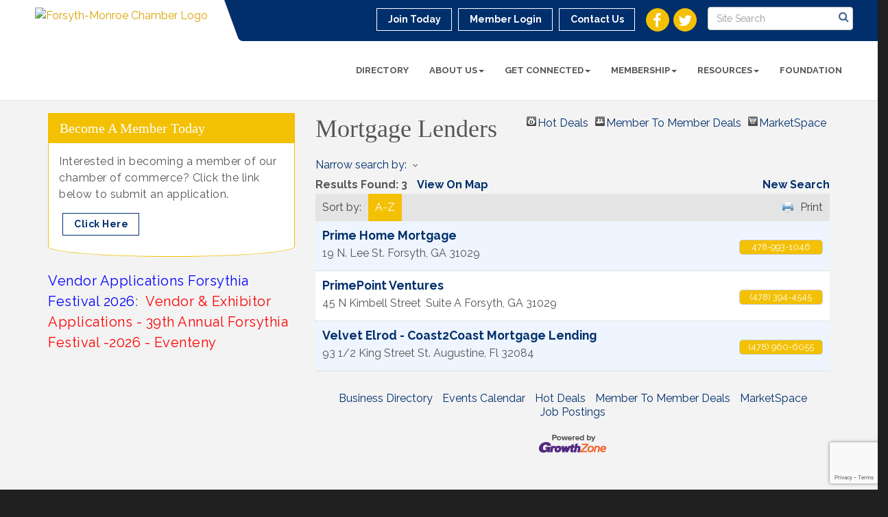

--- FILE ---
content_type: text/html; charset=utf-8
request_url: https://www.google.com/recaptcha/enterprise/anchor?ar=1&k=6LfI_T8rAAAAAMkWHrLP_GfSf3tLy9tKa839wcWa&co=aHR0cHM6Ly93d3cuZm9yc3l0aC1tb25yb2VjaGFtYmVyLmNvbTo0NDM.&hl=en&v=naPR4A6FAh-yZLuCX253WaZq&size=invisible&anchor-ms=20000&execute-ms=15000&cb=zdb56zibou9d
body_size: 45045
content:
<!DOCTYPE HTML><html dir="ltr" lang="en"><head><meta http-equiv="Content-Type" content="text/html; charset=UTF-8">
<meta http-equiv="X-UA-Compatible" content="IE=edge">
<title>reCAPTCHA</title>
<style type="text/css">
/* cyrillic-ext */
@font-face {
  font-family: 'Roboto';
  font-style: normal;
  font-weight: 400;
  src: url(//fonts.gstatic.com/s/roboto/v18/KFOmCnqEu92Fr1Mu72xKKTU1Kvnz.woff2) format('woff2');
  unicode-range: U+0460-052F, U+1C80-1C8A, U+20B4, U+2DE0-2DFF, U+A640-A69F, U+FE2E-FE2F;
}
/* cyrillic */
@font-face {
  font-family: 'Roboto';
  font-style: normal;
  font-weight: 400;
  src: url(//fonts.gstatic.com/s/roboto/v18/KFOmCnqEu92Fr1Mu5mxKKTU1Kvnz.woff2) format('woff2');
  unicode-range: U+0301, U+0400-045F, U+0490-0491, U+04B0-04B1, U+2116;
}
/* greek-ext */
@font-face {
  font-family: 'Roboto';
  font-style: normal;
  font-weight: 400;
  src: url(//fonts.gstatic.com/s/roboto/v18/KFOmCnqEu92Fr1Mu7mxKKTU1Kvnz.woff2) format('woff2');
  unicode-range: U+1F00-1FFF;
}
/* greek */
@font-face {
  font-family: 'Roboto';
  font-style: normal;
  font-weight: 400;
  src: url(//fonts.gstatic.com/s/roboto/v18/KFOmCnqEu92Fr1Mu4WxKKTU1Kvnz.woff2) format('woff2');
  unicode-range: U+0370-0377, U+037A-037F, U+0384-038A, U+038C, U+038E-03A1, U+03A3-03FF;
}
/* vietnamese */
@font-face {
  font-family: 'Roboto';
  font-style: normal;
  font-weight: 400;
  src: url(//fonts.gstatic.com/s/roboto/v18/KFOmCnqEu92Fr1Mu7WxKKTU1Kvnz.woff2) format('woff2');
  unicode-range: U+0102-0103, U+0110-0111, U+0128-0129, U+0168-0169, U+01A0-01A1, U+01AF-01B0, U+0300-0301, U+0303-0304, U+0308-0309, U+0323, U+0329, U+1EA0-1EF9, U+20AB;
}
/* latin-ext */
@font-face {
  font-family: 'Roboto';
  font-style: normal;
  font-weight: 400;
  src: url(//fonts.gstatic.com/s/roboto/v18/KFOmCnqEu92Fr1Mu7GxKKTU1Kvnz.woff2) format('woff2');
  unicode-range: U+0100-02BA, U+02BD-02C5, U+02C7-02CC, U+02CE-02D7, U+02DD-02FF, U+0304, U+0308, U+0329, U+1D00-1DBF, U+1E00-1E9F, U+1EF2-1EFF, U+2020, U+20A0-20AB, U+20AD-20C0, U+2113, U+2C60-2C7F, U+A720-A7FF;
}
/* latin */
@font-face {
  font-family: 'Roboto';
  font-style: normal;
  font-weight: 400;
  src: url(//fonts.gstatic.com/s/roboto/v18/KFOmCnqEu92Fr1Mu4mxKKTU1Kg.woff2) format('woff2');
  unicode-range: U+0000-00FF, U+0131, U+0152-0153, U+02BB-02BC, U+02C6, U+02DA, U+02DC, U+0304, U+0308, U+0329, U+2000-206F, U+20AC, U+2122, U+2191, U+2193, U+2212, U+2215, U+FEFF, U+FFFD;
}
/* cyrillic-ext */
@font-face {
  font-family: 'Roboto';
  font-style: normal;
  font-weight: 500;
  src: url(//fonts.gstatic.com/s/roboto/v18/KFOlCnqEu92Fr1MmEU9fCRc4AMP6lbBP.woff2) format('woff2');
  unicode-range: U+0460-052F, U+1C80-1C8A, U+20B4, U+2DE0-2DFF, U+A640-A69F, U+FE2E-FE2F;
}
/* cyrillic */
@font-face {
  font-family: 'Roboto';
  font-style: normal;
  font-weight: 500;
  src: url(//fonts.gstatic.com/s/roboto/v18/KFOlCnqEu92Fr1MmEU9fABc4AMP6lbBP.woff2) format('woff2');
  unicode-range: U+0301, U+0400-045F, U+0490-0491, U+04B0-04B1, U+2116;
}
/* greek-ext */
@font-face {
  font-family: 'Roboto';
  font-style: normal;
  font-weight: 500;
  src: url(//fonts.gstatic.com/s/roboto/v18/KFOlCnqEu92Fr1MmEU9fCBc4AMP6lbBP.woff2) format('woff2');
  unicode-range: U+1F00-1FFF;
}
/* greek */
@font-face {
  font-family: 'Roboto';
  font-style: normal;
  font-weight: 500;
  src: url(//fonts.gstatic.com/s/roboto/v18/KFOlCnqEu92Fr1MmEU9fBxc4AMP6lbBP.woff2) format('woff2');
  unicode-range: U+0370-0377, U+037A-037F, U+0384-038A, U+038C, U+038E-03A1, U+03A3-03FF;
}
/* vietnamese */
@font-face {
  font-family: 'Roboto';
  font-style: normal;
  font-weight: 500;
  src: url(//fonts.gstatic.com/s/roboto/v18/KFOlCnqEu92Fr1MmEU9fCxc4AMP6lbBP.woff2) format('woff2');
  unicode-range: U+0102-0103, U+0110-0111, U+0128-0129, U+0168-0169, U+01A0-01A1, U+01AF-01B0, U+0300-0301, U+0303-0304, U+0308-0309, U+0323, U+0329, U+1EA0-1EF9, U+20AB;
}
/* latin-ext */
@font-face {
  font-family: 'Roboto';
  font-style: normal;
  font-weight: 500;
  src: url(//fonts.gstatic.com/s/roboto/v18/KFOlCnqEu92Fr1MmEU9fChc4AMP6lbBP.woff2) format('woff2');
  unicode-range: U+0100-02BA, U+02BD-02C5, U+02C7-02CC, U+02CE-02D7, U+02DD-02FF, U+0304, U+0308, U+0329, U+1D00-1DBF, U+1E00-1E9F, U+1EF2-1EFF, U+2020, U+20A0-20AB, U+20AD-20C0, U+2113, U+2C60-2C7F, U+A720-A7FF;
}
/* latin */
@font-face {
  font-family: 'Roboto';
  font-style: normal;
  font-weight: 500;
  src: url(//fonts.gstatic.com/s/roboto/v18/KFOlCnqEu92Fr1MmEU9fBBc4AMP6lQ.woff2) format('woff2');
  unicode-range: U+0000-00FF, U+0131, U+0152-0153, U+02BB-02BC, U+02C6, U+02DA, U+02DC, U+0304, U+0308, U+0329, U+2000-206F, U+20AC, U+2122, U+2191, U+2193, U+2212, U+2215, U+FEFF, U+FFFD;
}
/* cyrillic-ext */
@font-face {
  font-family: 'Roboto';
  font-style: normal;
  font-weight: 900;
  src: url(//fonts.gstatic.com/s/roboto/v18/KFOlCnqEu92Fr1MmYUtfCRc4AMP6lbBP.woff2) format('woff2');
  unicode-range: U+0460-052F, U+1C80-1C8A, U+20B4, U+2DE0-2DFF, U+A640-A69F, U+FE2E-FE2F;
}
/* cyrillic */
@font-face {
  font-family: 'Roboto';
  font-style: normal;
  font-weight: 900;
  src: url(//fonts.gstatic.com/s/roboto/v18/KFOlCnqEu92Fr1MmYUtfABc4AMP6lbBP.woff2) format('woff2');
  unicode-range: U+0301, U+0400-045F, U+0490-0491, U+04B0-04B1, U+2116;
}
/* greek-ext */
@font-face {
  font-family: 'Roboto';
  font-style: normal;
  font-weight: 900;
  src: url(//fonts.gstatic.com/s/roboto/v18/KFOlCnqEu92Fr1MmYUtfCBc4AMP6lbBP.woff2) format('woff2');
  unicode-range: U+1F00-1FFF;
}
/* greek */
@font-face {
  font-family: 'Roboto';
  font-style: normal;
  font-weight: 900;
  src: url(//fonts.gstatic.com/s/roboto/v18/KFOlCnqEu92Fr1MmYUtfBxc4AMP6lbBP.woff2) format('woff2');
  unicode-range: U+0370-0377, U+037A-037F, U+0384-038A, U+038C, U+038E-03A1, U+03A3-03FF;
}
/* vietnamese */
@font-face {
  font-family: 'Roboto';
  font-style: normal;
  font-weight: 900;
  src: url(//fonts.gstatic.com/s/roboto/v18/KFOlCnqEu92Fr1MmYUtfCxc4AMP6lbBP.woff2) format('woff2');
  unicode-range: U+0102-0103, U+0110-0111, U+0128-0129, U+0168-0169, U+01A0-01A1, U+01AF-01B0, U+0300-0301, U+0303-0304, U+0308-0309, U+0323, U+0329, U+1EA0-1EF9, U+20AB;
}
/* latin-ext */
@font-face {
  font-family: 'Roboto';
  font-style: normal;
  font-weight: 900;
  src: url(//fonts.gstatic.com/s/roboto/v18/KFOlCnqEu92Fr1MmYUtfChc4AMP6lbBP.woff2) format('woff2');
  unicode-range: U+0100-02BA, U+02BD-02C5, U+02C7-02CC, U+02CE-02D7, U+02DD-02FF, U+0304, U+0308, U+0329, U+1D00-1DBF, U+1E00-1E9F, U+1EF2-1EFF, U+2020, U+20A0-20AB, U+20AD-20C0, U+2113, U+2C60-2C7F, U+A720-A7FF;
}
/* latin */
@font-face {
  font-family: 'Roboto';
  font-style: normal;
  font-weight: 900;
  src: url(//fonts.gstatic.com/s/roboto/v18/KFOlCnqEu92Fr1MmYUtfBBc4AMP6lQ.woff2) format('woff2');
  unicode-range: U+0000-00FF, U+0131, U+0152-0153, U+02BB-02BC, U+02C6, U+02DA, U+02DC, U+0304, U+0308, U+0329, U+2000-206F, U+20AC, U+2122, U+2191, U+2193, U+2212, U+2215, U+FEFF, U+FFFD;
}

</style>
<link rel="stylesheet" type="text/css" href="https://www.gstatic.com/recaptcha/releases/naPR4A6FAh-yZLuCX253WaZq/styles__ltr.css">
<script nonce="PQiXona6biNQyYr1ZQkS-A" type="text/javascript">window['__recaptcha_api'] = 'https://www.google.com/recaptcha/enterprise/';</script>
<script type="text/javascript" src="https://www.gstatic.com/recaptcha/releases/naPR4A6FAh-yZLuCX253WaZq/recaptcha__en.js" nonce="PQiXona6biNQyYr1ZQkS-A">
      
    </script></head>
<body><div id="rc-anchor-alert" class="rc-anchor-alert"></div>
<input type="hidden" id="recaptcha-token" value="[base64]">
<script type="text/javascript" nonce="PQiXona6biNQyYr1ZQkS-A">
      recaptcha.anchor.Main.init("[\x22ainput\x22,[\x22bgdata\x22,\x22\x22,\[base64]/[base64]/[base64]/[base64]/[base64]/MjU1Onk/NToyKSlyZXR1cm4gZmFsc2U7cmV0dXJuIEMuWj0oUyhDLChDLk9ZPWIsaz1oKHk/[base64]/[base64]/[base64]/[base64]/[base64]/bmV3IERbUV0oZlswXSk6Yz09Mj9uZXcgRFtRXShmWzBdLGZbMV0pOmM9PTM/bmV3IERbUV0oZlswXSxmWzFdLGZbMl0pOmM9PTQ/[base64]/[base64]/[base64]\x22,\[base64]\x22,\x22wqlMwr1mwoFkw4R5IMK3JRvCtMO6w7zCucKvSHhHwoF5WDtrw4vDvnPCuGgrTsOlGkPDqlXDp8KKwp7DlRgTw4DCksKJw68kacKvwr/[base64]/ClSA8NiRtRsKQwplSThQEwphVTcKVw7HCsMO/MxXDncOnWMKKU8K4CVUgwoHCqcKuek7CocKTInHCpsKib8KZwrA8aADCvsK5wobDn8OkRsK/w60Yw453MQkON1Fxw7jCq8OEeUJNJMOOw47ClsOkwop7wonDgV5zMcKMw7Z/ISvCmMKtw7XDpl/DpgnDp8K8w6dfZh1pw4UQw63DjcK2w6RbwozDgRw7wozCjsOfDkd5wrBTw7cNw5gSwr8hDsOvw41qY1QnFXLCsVYUOVk4wp7Cv1FmBnHDqwjDq8KcAsO2QXbClXp/[base64]/Ci8KhPcKnIhvDhncYADDDncO7TGtgbMKJInPDo8KWAMKTdS/[base64]/[base64]/DpcOJb07DoSnDscOsUx92w5PCr196w605YMKAHMOWQT4jwolofcKbLXBDwpp0wqvDjcKHMcOKWC/CniTCmWHDnTLDucOuw6PDocOzwp9JMcOiDStwTVcsMj7Cj3LCliPCjAnDo0gyNsKOAMKzwoHCrSbDjm/DosKMQjvDpsKSDsKaw4nDocKTBMORJcKew7UtIWsGw6HDr1PDqcKWw7/ClxbCll3DrhxCw4nCiMKlwrghTMK4w5/CrRnDr8O/Cy3DqcO/wrQ4aiIDC8KrOUJnw61jVMOKwrjCisKmA8Kuw7rDqsKzwpXCshx0wrprw4cSw4jCo8OMQV7CrG7Ck8KfTwU+wq9Fwqt6HcKQVQMIwp3DoMOdw54VIgEVdcKcc8KWUMK/SBEZw5tEw5t3Z8KySsK3PsOgZMOUw5Nqw6rCmsKLw4vCnV4GEMO6w7A3w53CocKTwqphwoprM1FNE8Oqw6sTwqxYcCbCr03DscO1bRfDvcOLwrDClh/DhyxfUzcaIW/[base64]/[base64]/w5AowoXCv1PCigXDv8K7MA7ChSTChMOFLlTDncObw7bCpGZlIMOuZzbDiMKMX8Oue8K2w7QcwrRYwpzCu8KDwqnCosKSw5gCwpfCmMO2wqjDil/[base64]/wrLDiz/DiQPDnjTCjsOowqkIGyPDh1XDncK6O8Obw5wyw7Ifw4rCusOjwqZPWCfCqz1ZVgEcwpXDvcKXB8OTwpjChxZIw68rHCHCksOWDsO+F8KGfcKWwrvCsnFRwqDCjMOwwrZrwqrCjF/DpcKycMKlw615wpnCvRLCt3xSSR7ClMKxw7JuChzCozrDlcO6JmXDs3kdNwvCrTjDg8OowoFlYDRbUcKtw4nCpF9lwo/CisOaw5Ilw6ZKw7kLwrcnAsKGwrfCj8Oow60pMVRUTsK0VETClMKeJsKtw6Asw6QSw75MZQwnwpbCksOEw6fDp3Udw5knwrx6w7omwqLCvFvCqhTDmMKgdyHCjcOlVXXDt8KIMnjDqcOTMlp1fEFJwrfDozEDwoQ/w69Zw5Yaw5xrbCjDlV0nCMOPw4nCn8OKfMKVbRTCuHE8w70swrrCqcOvcW9cw5HDjMKcEmvDucKrw6rCtirDpcOVwoAsEcKJwpZ0ZXzCqcOKwpHDiGLCnTzDo8OWGE3CjcOFVSnDicKVw7ARwp/CqwBewrXCl1/DuTLDm8Ogw4HDimIpwr/DpcKFwonDvVPCvMOvw43DscOPUcKwIBczMMKfQW55HEcsw6Ikw6rDjjHCpWXDsMOtHSTDnTTCn8OUA8KkwpzCp8Kpw54Cw7LDrXPCq2FtcWcRwqLDpx7DjMOQw4jCsMKGVMO/[base64]/[base64]/[base64]/wr7DjcKcw4sfwpTCt0xEFMO9WWshwrdBAsKmRi3CscKYQjbCpn8jw5M5TcKFHcK3wphyTcOdWyrDqAl1woYVw654ciIRWsKDNsK2wq9jQsKieMOjWHsqwpfDkx/DhcKSwpFADD8PdzMWw67DiMKrw6jClMOyXGHDnG9JXcKxw5MRUsOsw4PCiEYmw5nCnsKsHn1GwoUbCMOwCsKAw4VkCkDCqmhoZsKpMSjCu8O0WMK1QEPCgivDt8O0WQYHw7l9wpbChS/CnQ3CjjDDhMOGwr7CssK2EsO2w59kKcOfw6Ibw65oZ8KrPy/CjkQPwofDpMKEw4vDrDjCoXjDlD97HMOQd8K6MQXDpcOTw69Iwr8udxTDjSbCvcKNw6vCnsKUw6LDisKlwpzCuU7DsToACynCkxB0w5XDpsO9EiMWMBYxw6bCm8Odw5EZX8OweMOrDHo/wozDh8OOworCv8KQXhDCrMOxw4BTw5vCngIWJ8KKw79UKzLDn8OEFcO3E33CpV9aUl9ROsOrc8KZw78fUMOQw4rCrDBDwpvChcOxwqbCgcKzwp3CqMKjVMK1Z8Oqw55sV8KBw5VyPsKhw5zCmsO6PsOcwq0yfsKswrN7wrLCssKiM8O1B1/[base64]/[base64]/DuhUBw5UGwqjDmcOQKyVod8KUG3jDhGLCiVp9KS9EwpZlwqvDmR3DqnTCigc3wqXDq3vDhSgdwowbwqPDiSLDgsK1wrMxMHBGKcKEw5/[base64]/CmsOywrLDhsKowqHCo2teYkICbCB1MsOpw6kdbFPDk8KDKcKnPB/CpxbDojLClcOcwq3CrxfDr8OEwrbCkMOwTcORJcOXa0nCrThna8KOw47DjsK1wqLDhsKYwqJ0wqN3woHDpsK/W8KMwoLCnUrClMKFdVDCjMKhwqBAPiLCmcO5H8OTBsOEw43Cg8KDPTfCpXPDpcKZw5MUw4lLw51/I3Z6czFKwrbCqkXDuhtsYjRuw7I+XysiHcK+FHxSw40xHyMKwooZbMK5XsKqcDXDpErDuMKiwrrDv2jCr8ONAkkbM3fDjMKhw6zDl8O7H8OrMMKPw57DskPCucKBKBbDu8KHAcOqw7nDvsKIbCrCogfDhUnDp8OaTMOUa8OwesOsw40NNsO0wofCocOxWiXCsH89wo/CvHk8wqh8w47DssKHw4krN8OjwpzDmknDuzrDm8KVJ3R9d8Krw5vDjsKCMUVVw4nCh8KtwqA7KcO6w5XCoFBCw4jChAFrwpfCiix8wpZ/[base64]/UcKdw7/CqQJOwqrCt8OOw5LDkMKUw7vCnncRMMOSDFx9w5vCjMKZwovCsMOAwr7DlsKhwqMBw7waVcKsw7LCjjcrfi8Ww6VnLMKrw5rCv8OYw4R5w6XDrMOsWcONwojCjcO6YlDDv8KtwrwSw54ww4hwXitNw7R2Fyx1A8KBeFvDlnYZWEYzw57DpcOrU8O5B8Olw4UGwpV/w4bDqMOnwqrCq8OVdBbDnHLCrjAXQU/CoMOJwqtkahFZwo7CtGMBw7TClMKnIsKFwoo3wqErwrd+woYKwqjCh1bDoXbDgxvCuVjCgBV5YsOuLcKQSGnDhQ/DthwCD8Kaw7bCnMKNw5o7Z8O+CcOtw6bCscKSAg/DtsKDwpgFwp1Yw7LCmcOHTGTCgcKHI8OWw4TDh8KVwrRXw6E0D3vCg8KRRVPDmzLDsEZodR1BIMOFwq/DrhZrJVXDocKFFMOUOMOJRxMYcG9vIAzCsmrDrcOww7DCs8Kfw7FDw5/DgQrCuAHCpRTCqsONw5zCsMKmwr41w4kdJTVKfV9Qwp7DqX3DpQrCowHCocOJHgR/[base64]/wqbCh8KcNcKlw77ClQQow4kaDMKgw6cNZl43wrHDosODHsKew5IgGX/CgcO4ScOow57CpsO6w51HJMOxwqPCsMKOfcKYdiLDoMKow7bCiT/DkEnCj8Kgwq3DpMO0WcOGwpvChMOSc0vCuWfDsRjDnMO6wp1GwpjDkC9+w5lRwrJiT8KCwo/Cmh7DucKTDsK7NCBeI8KRBxLCuMOlOwBDB8K3FcK/w4FmwpDCghR/BcOgwqk6NQrDn8KvwqTDoMKmw6dlw4jCkx89HsOvwo5mbQzCqcKPBMKEw6DDq8OnfcKUd8KFwpJidUANwpTDlCwAacOJwoTCsDERecKxwq1Iwq8BAgEhwrBrGQQUwrs3w5w4SARywpHDo8O0wronwqdVMwTDpMO9BzPDgcKvDsKCwp/DkhwSRsK+woFqwq03w7JFwr8ECk/DvxDDqcKeIcOMw4Y1K8KIwqrCk8OGw64Gwq4TVhMUwoHDncKhLRV4ZDLCr8Odw71lw6o1XHofw7rCv8OgwonCgAbDpMK0wpoTfcKDX3B/cBMlw6rCtWvDncONB8OIwrYVw44iw7JFWF/Cu0dzEmtQZF7CkivDpMOwwq8rwpvCkMOjQMKTw78pw57DiELDjDrDj2xcYGh6J8OIK0pWwqvCt3RGCcOQw7B8Sh3CrUlMw4Yxw4toKC/CtwI2w4DDpsKpwoF7P8Kxw48WWDnDliZzJ1B6wo7Ds8KhRl8Jw5bDvMK+wpjDuMKlC8KXwrjDhsOow7MgwrHCocO6wpoEwoDCk8Kyw6bChSQawrLDtjvCmcKFbV/[base64]/CmhkPw5TDoivDkcOwRD4Lw69/w7wywoUNH8Kuwp1zPcKrwrXCpsKNWcK/VQwGw7XDkMKxOgU2IHLCv8K5w7zCnSLDhz7CvMKabzLDscOlw47ChDQdT8OkwqYJZ1M9I8OVwqHDiE/[base64]/XMK1esKPwqfCl2rCmhJww7fDiijDu8KRw7c7XcOEw4tfwpQGwrHDtMK4w4zDjMKYHMOSMhcsGsKBPmIoZsK6w6XDlzPClcKLwobCkcOAKCHCiApnQsOwbCXCv8ONY8OTfmbCqcObfsOZG8Oawq7Dox4hwoY0woDDt8O7wpF9QynDncOtw6sRGwtGw7xqD8OOAQrDscO/Q1J4w6bCjVMIMsO1e2vDsMOzw4XCiF3CkXnCr8Oxw5DCrUgvbcKLBiTCtkjDhcKnw5Fnw6rDhMKDwqxSTEfDgyhHw7oBDsONR3RwccKDwqRNZsOMwoHDssOSE1HCuMOlw6/[base64]/Co8KOwrpgwofDr8Kjw7DDhcO8Ey4wwo1owqIiFRROw4xHOcOfHsOtwoZwwr0Vwq/CrMKgwqU6JsK+wrHCtcKzEXnDtsO3ZC5Sw7hnGlvCq8OcIMOTwonDl8KPw4rDqR4ow6nCoMKzwqBIw63CmxzDmMOAw4vCu8KMwrIxJDvCmExjd8OsfMKBbsKCEsOfbMOQw7JvIAvDlMKsU8Kcdh1vAcK7w70bw6/[base64]/[base64]/[base64]/DvcOVwrPCtiPDnMKhaXMSwoN7wp/CumzDkMOzw4TCvMKTwovDuMKdwp1HR8KzCFNPwpk3UFsrw7plwqnCosO5w6x3OcK5ccOdMcOGEknCqGjDkQcow4fCt8OxPho/Q3zDhCYnA0LCnsKZHkjDsTjDuEvCk1w4w61oWgrCk8ONZ8KNw4/Ct8Klw5PCim0hIMO3f2LDqcKdw53CuRfCqDjDksOyScOPb8K5w5pEw7zChg9QRW1hw4M4wpoxeTRlX14kw5Qyw6tBw7DDhFYSJlHCh8Kow5VKw5Uew4DCpsKxwqDDjMKkSsOQfgp6w6ZGwqoww6Iow4YEwoTDlCPCvE7DisOTw6tiBlJVwo/Dr8KTf8ONYHkAwpESZT0XasOre0QVXcOHfcOqw6jDk8OUfnLCt8KNeyF6DHZow7rCrTbDr2bCvgEtOcOzQBPDgx1hS8KBS8ORIcOxwrzDkcKFAjMJw6TDkMOUw44/dTlocXDCowdhw4bCosKPA33Ck30bFw7DsFXDgcKbJx1iNwnDoGNww6wowq3CqMO6wr/[base64]/CmMO/w4MVNh8CwqsEW8KzTMKswqxXw6YBYcOGVsKawrBwwr3DvEnCqcKGwqoWS8K9w55SfUnCiXdAJMOdW8OBFsOydMKdUDLDiAjDk2zDiFvDsBLCj8Orw6pjwqRSwqzCpcKEwrrCjDVkwpcYHsKbwpLCisKWwonCmQlhZsKcXsKzw6AyOA7DgMOfwqogFcKcD8OENU3DqcO/w6xmJVMbHCrDnQ7DtsKaOxzDoX0ow43Ci2TDrBHDksKXLXHDoUbCi8O9VEc2w7onwps/[base64]/DiMO4A8OLw7RNw7XDhxzDiCHDmXjCj15EdcONSwfDjBthw5LDo3Eywqs9w4IwNVzChMO3AsKbasKlS8ObQMOVaMKMdDQPA8KqUcKzfx5KwqvCtxXCiCrDmz/CphfDvXBbw70mFsODUlknwpjDpzRbMF3DqHcDwrXDmEnDgcKow67CiW0hw6vCmSI7wo3DuMOuwqjCrMKGE2/DmsKCLiVVwrkKw7J0wqzDoGrCig3Dv35EacKtw7kNU8Kxw7UMeVrCm8OUNh0lIcKKwozCuRjDr3NML31/wpfCk8OOZcKYw5tywqZwwqMvw5dIccKkw6DDlcO2ciDDsMO6woDClMO7NFrCscKLwqrCm07Dk0fDpMO9SRI+RsKTw7hdw5XDs1XDlMOADsOwdBDDpWjDj8KoIMOae2Inw503UMOjwpEHBsObByMhwoTCmMOuwrtcw7ULZX/Cv0wswrzDsMKcwqDDoMKawpJeHWPChcKDLHZRwpPDisOECDEKDMOYwrrCqC/Dp8OmcmsAwoTCnMKmNMOMS2jCoMOuw7rCmsKdw4fDvmxXw794eDZiw5gPfGIuWV/Dl8O3YUHCvk/[base64]/PkHCuMKNwrbCq8OqNcOBwrs/XcOfwoPCvcK8w7NgEsKvcsKXSkbCiMOJwrkAwpZdwovDsVTClMOGw43CkAbDoMK1wqzDusKCJ8OwYU9Qw5/[base64]/CscOLDWjDhsOrw5bDgXXCusK1LsKna8Kxwo9lwo4rw7fDlhjCvHnChcKkw6UhdFlxMcKhwobDmkDDtcKCBxXDnWoswpTCmMOowoxawpHDs8OUw6XDpwzDlHgcfn3CkzV7FsKFfMOHw7kyF8KoFcOmJxB4w5bCosOxPQnDkMK/w6MqVVzDqcKzw7Z5wo1yAsOyGsK0OgrCillmE8Ocw7LDlkghdcOzGsKjw6gPcsKwwo0APS0Xwo9gDlbCqMOaw5xKSAnDhFR3GRDCox5ZCMOAwq/CkQ5/[base64]/Cih7DusOVw6MkA8KkTsKNccKVW8K9w7kDw5xHwqZTf8ODwq3Cj8Khw61KwqbDlcOcw78VwrkDwqEBw67DrVgMw6Yxw6DDsMK9wrDClhPCqWvCjw/DrR/[base64]/CgFQtH8OmwoFMM15iSE9KF2gYZcKPw4pTVFrDkH/CtBoOJGvCg8O6w4RHVW5BwoweQm5YL1txw6Ilw6Ymwo5ZwrDCtyrDmn/[base64]/DgjIUw63DiMK+w67CkMKcCVzCvsKQwrl9w7nDqMO0wofDvUnDi8OEwrnDnA3DtsK9wqLDvVrDvMKbVArCksK0wofDj0HDvBDCqA4Pw4wmC8O6LcKwwqLCvAjDlsOMw5pWQsKYwp3Ct8KJEHkZwpnCkFHCucKyw6JVwpUDM8K1IMKmRMO/azlfwqR+F8KUwoHDl3fCkDI1wp/CssKPKMOuw4kGbsKdWjIiwpdywoA4TMKdNcKxYcOKezN7wrHCnMOXIEMCeA5NNEoBSULDiE4kLsO3VcO5woXDu8KcbyBNdMObNRo4e8K1w63Dhw1qwrUKSlDCgRQtSF7CmMONw73DncO4XiDCmSlUA0DDmWHChcKNFGjCqXEgwovChcKyw6/DihnDtxQmw6vCpMKkwqcdw5fDmMOkYMOECsKjw4PCkcOHNAs/CHHCuMORPsKwwqsNJMKNNU3DocKiMMKBL1LDqHTCmsKYw5TCh3LCpMKCJMOQw57Cix45CB3CtwNswrvDo8KDacOuZsKQOMKew6/Dt13Co8OPwr3CvcKZJWtqw6PCqMOgwo7CsjAASMK3w6/ClVN9wrvDpsKKw43DmMOuw6zDmsOGEcKVwovCh0/[base64]/[base64]/DucO8w516W8KrVS3DicORwoZHJMKUw6XChcOfdcODw6Bsw64Jw7hpwrrDvcKqw4wfw6fCpVLDkUAZw47DpWbCthB4YGjCoGbDusOVw5jCvy/CgsKww63Crl7Dh8OCRsOCw47DjMK8TT9bwqPDlsOmX0DDg113w4HDuRYkwqkNLivDhRl/w6xOFwnDmk7DrTDDsFNjYQIKBcK6w4h+H8OWCyTDqsKWwojDkcORHcOpTcOawpHDuwjDu8OTdWwKw4vDoQDDu8OIGcOQHsKVw7XDiMKnSMKkwrzCnMOLV8Olw5/CocK4wozCtcOaZwxjwonDghTDlMOnw4QeesOxw74STcKtJMOnOz3Ch8ONFMOwNMOfwq4ee8KkwrLDs052wrg5Amg/IMKgcy/Dv0QGBsKeSsK9w6jCvjDCmFrDl18yw6XCpHkSwq/CngpUBkTDvMOMw7h5w69nD2TCllZXw4jCklImBj7DvMOHw7rDu2t/fcKiw7UWw5vCo8K3wqTDlsO2IcKCwpYFfcOfc8KbaMOoYG0sw7XDhsK8OMKgZwF4DcO1EW3DiMO5w5sXWSbCkHbCkSzCmsOcw5fDsSfCnS3CsMKWwoQgw7MDwqg/wrfCssKCwqrCuiVcw79ZfFHDrMK3woxBX2cLVF5+Rk/[base64]/DixkxecKiw7lWw6oEw5Jowqd9wrV9e1B0XQF3VcO5w5HDjMKOIFzCnG/[base64]/CvMO1dTVXYBHDk2DCozk/UhxQw7Z/wpoBMMOLw4nCj8K3Xw8DwoV2bRXCksOPw6gZwolDwqnCjVrCrcKyOT7CpypyScO7ZgDDhQxDZcK3w7dpMH84RsOaw4h3DcKOE8OiGEt8DWHCocO6e8O6YlXCjcOpHy/CiDTCvjYPw5PDnWUWfcOpwoXDuiQBGG0aw5zDhcOPSAQZOsOSG8KIw4HCpnbDvMK6JsOKw5Jqw47CqcKHw6HDpFrDiQDCp8OMw4LCgHXCumrCi8KLw4Ilw5ZCwqxQTDQQw4/Dp8Kbw6huwq7Dt8KEfMOBwrdAXcOpw7ZQMzrClSxyw7tiw746w44owrbChMO7Cl7CtHvDgDbCqHnDq8KkwonDkcO0Y8OWZ8OuaVd5w7xvw7DCsU/DpMKdFMKnw699w43DpiYyLmHDuWjCqTV1w7PDiTECXC3Dv8KEeCpnw7oLYcKnElrCsBpIdMKcw7tKwpXDsMKzSUzDn8OvwpMqF8OTDw3DpiYSw4NrwoFZUkk6wp/DtsOGw785KWRnLh/[base64]/fiDCu2TDusOOw6Fhw5NzwrjDg3fCtkgvwrvDqcOuwqBuUcKVS8OwQhvCoMK8YwgxwrcVKVwLXH7ChsK6wqoCaW9dN8KEwpXCjV/DusKmw6A7w71Gwq3DgMOTWhpoHcOBeyTCuCHCgcOyw7RzbSHCl8KdTU/Dn8Kvw6Eiw6RzwphRXnLDrcKTK8KSRcKfdH5fwpfDk1dmHxLCkUp5L8KgFDEuwo/Cq8KBKWrDjsK9OsKhw4PDssOoaMO/wo8QwpHDscKbB8OXw5rCqsK+acKTB1jCuhHCmDw+eMKhw5nDj8Onw4t+w7oGI8K8wotjHjDDv11YMcOtKcKneytNw6pZUsOMTMKdwovDjsOEwrtmNTvCqsOzw7/ChA/DsW7DscOyEcOlwrvDqEfClmjCq0TDhVUEwpAGQsOzw5rCqcO0w6wkwpjDs8OhcVF0w5xuWcOZU14GwpkWw6/DnFp+bEXDlAbCv8KXw6huRcOvwpAYwqIdwoLDuMKAKGxFwo7DqWdPasO3CsK+DcKuwoLCowtZaMKCw7nDr8OpAH4hw5fDlcOpw4Z1U8OxwpTClQIabF7CvxjDssO0w40xwpXDt8K9wqzDtSDDnn3DpSbDqsOPwoRxw4RJB8KNwopeWQYgcMKlBkhuJsKzwoZjw5/CmSDDi17Dk3XDiMKLwpPCmWrDq8K+wr/Dkn7Dp8O/w57CmisMw4wrw4ZYw4gOS2kKAcKRw7YtwqPDrMO/wrHDrcOwPzXCj8KGXxArV8KsW8OZXMKQw5lDHsKkwr47Nj/Dn8K+wq/CsW93wpbDlirDhiTCgQgXOkJSwqnCkHXDn8KYUcODwq0cX8K8EMKOwq7CuEw+bTU/[base64]/CmzMEwoLDu8OgwrvDhizDt8OfQ2/[base64]/[base64]/DMKUQsKZMMOjbQbCnyNZF8KTwqrDusKEwpjCgWozI8KzwqHCjMOwRw55worDrcKwY0XCsXBecD/CgTsGd8OFeWzDkCcEaVfCqMK2SzXCiGUSwox1GMK9RMKfw4zCoMOZwoFvwpbClj/CosKdwobCiHk3w5DCjcKdwrE1w6h6E8O8w6MtIcO9ZU8/w5DCmcK2w6Rjwoltw5jCtsKmT8KlNsOFAMKrIsKcw5kKGCXDp0zDpcOPwpIke8OkUMKfB3bDvsOwwrJiwp/[base64]/Cj0MGw4zDgsKqKcKDEcK5CsOywpTCpcKvw7lCwrwKZsOscmPCmEZ2wqzCumzDrw0Ow4QqHMOrwqJfwobDoMOUwqtdT0RWwrLCq8OmT0jCicKva8KHw7Uww75PFsKAOcObJcKww44DUMOLNhTCoHMbRH4pw7zDi2FHwobDssK9KcKlXcOuwpPDksOTGVDDm8OMLHgHw5/CncOOHcOYLW3DoMOJRiHCj8KcwoNEw6Z2w7bDmMOJdCQqEMKiJUfConFXO8KzKBbChcKswqpOXxPCuRjDqXzCq0nDlnQ3wo1pw6nCgSfCuxAeNcOucQ0Lw5vChsKINlzDiTrCgcOCw54Cw7gIw6Q/HwDCgjHDk8KIw6Rlw4QiUWh7w6wUHsK8b8OdXcK1wrZUworCnhwAw7TCjMK2GRDDrsKNw5dowqbDjsK5AMOiZnXCmCHDgjXCtU7CjT7Dki1QwpJLwqvDg8ONw585wpMzN8OmMxVTwrDCqcOgw4PCozFxw6dCw5vDs8OVwp5UQ1/Dr8KjDMOYwoIRw6jDl8O6D8K1aWRXw6w9LHcTw6fDpg3DkArClcKLw4QbBFvDmMKrB8O9wqNbGWfDucKbYcORw7vCo8KoV8KHI2A/[base64]/Cn2jCr8K1w4RUD8KjCMOTw5jCgMOSwrs1OcK9TcOJQ8Kuw6VedsOSBiECGMKqP0nDgsK7w5tFT8O1JxDDncKQwqbDlMKDwqNgSk5/OS8GwoHCpWY5w648WX/DuBXDm8KKMcOGw6nDtwpecUnCmU3DvGLDt8OFOMKQw7rDuhDCtS3DmcOPZAMhQMOne8KhMUBkAEEVw7XDvU9Fw4rCocKqwrIOw5jCmcKgw5wsPVMxOMONw7TDjxNWG8O/ZQMjOx05w6kTZsKrwobDtQN8NxhPS8K9w74rw5lYw5DCmMOfwq9dU8O5TsKBABHDhcKXw7lxbcOiIA43OcOEbCTDgRw9w58cEcOVF8Ofwqp0Z2oVeMKqWyvDnBUnVQzCmAbCgChxFcOow7/CicOMRhRlwpRlwqhJw7ZOGhASwrQVwo7CuH3DrcKsP1I5EMOTCjoDwqYaV2YLHyAYSwU0FMKjUsO5a8OJWTbCuBbDjWZLwrUrTzMqwpLDj8KLw5PDicKOeXXCqT5Dwq5aw7NOT8KnRV/DrXIQbcO1DsKew7zDoMKLemxnBMOxDltgw5nCuFILGn0KRgpJPlAsLMOicsKmw7VVA8OgEcKcHMKhE8OrGcOEO8K9FMOSw64Pw4c0ScO1wplySA4VBVJmGMOBYzVCAlRtwpvDssOpw5RAw6w+w4k8wqtkKS9daH7DrMK7w4Q/BkrCi8OzfcKOwr3DnMKnSMKaHxPDrB/DqRU1wrzDhcO7cnHDl8OFIMKbw50Kw77DuHwew6gNdXtVwrzCuVHDscOoTMOowpTDm8KSw4TCqjXCmsKHXsOfw6c8woHClsOQw6XChsKCMMKpRV8oVsKsKCjDsE/DlMKNCMO6wqXDvMOzPSMVwo/Dl8OLwrAIw4DCpxnDjcO6w77Ds8OUw7bCgsOcw6IqPgtGPgHDnisKw6ctwpx5PEUaFUzDm8OXw7rCumLCvMOcbw3ChzbCm8KifcKQUz/Cv8OXSsKowpp2FERFS8K3wpNIw5nCpSVtwqPCkcKjO8K9wqgEw488E8OPFSrCj8K/[base64]/CnFMKLCzDmxXCnsOPw4cvw7nDucK/NsOydn90R8O3wpYOcWbCiMKAG8Kqw5LCuFBobMO2w5gKPsK6wr82KSpvwoEsw6TCqnUYSsO2w5/CrcOwd8KXwqhrwpZlwrFdw7lyMigHwofCs8OUTinCnEgHVsO9J8OHPsK+wqoABAbDm8O6w4LCqcO/[base64]/DuV59wqfCrH7CnMKjKEjCjHjDiMKWccOOC3Ifw4IJwpdJeDDDlAxlwogPwrp0B3sAd8OgAsO4RcKeEMOfw5Rrw5PDj8OdDnzCvTBDwpAHMMKiw43ChgRlT03DuxrDhR9Tw7TCig4/b8ONPAXCgm3CrCVXYRfDnsOFw5d7fsK1JsO7w5Z4wrhJwow/[base64]/CjGzDpR7CnxjDj1bCvCrDqMKbecKjYD00w5RYEghiwpEtw54yUsKXIAoGVXcDGQ1YwrjCs1DDsQvDgsO+w4EMw7g+w7rDicOaw4FUFMKTwpnDtcKQXSLCgDHCvMK+wqJjw7M+w54gVX/CiVVLw78hcAPCucOOLMOucEvCn0wXPMO5wrc6dWEsAcO/[base64]/DrMKjI8KiO8KddcOkwpYDAA3ChFlWelDCnsO/azAAQcK/wrMXwpUVRcOgw7xnw6hIwrRjH8O5f8KAw65kcgJ4wo1dwr3ChsKsacO9V0DCkcOaw4Qgw6fDl8K7SMKJw4rDpMOswq0Ww4/Cs8OjMBPDqygDw7fDlcOhX1Fgf8OgPEPDrcKuwoJ/w6fDsMOYwpYwwpTDt3FMw4NFwpYbwqs1QjDCmWfCmnzCqFXCmcOESGTCtVFjS8KodRHCpcO0w4szAjNsXVoEOsOSw4fDrsOZLG/[base64]/w6tPwpnCgENXwrzDtmUbHsOIXsKDY8OteknDrl3CvTwCw7LDqzTDjVQCLQXDm8KCEMKfQjXDuDp8K8K7w4xfNDvDriR7woQRw4LCi8OKw45cbWLDhgfCpz9Uw7TDshd7wozDnWs3wrzDiH86wpXCrDxfwqc/[base64]/CtBTDhFwwL8OYdG0Tw6PDomzCi8O1OEHCrXkkw4dGw7vDoMKEwpjCk8KieQDCrUvCjcKiw5/CsMOUMcOkw4gXwqnCosKOaGoHVjYUKcOUwrLCj1HCnVHChT5vwpsmwpnDlcOWJcKIWz/[base64]/Co8KjaSXDh8KUw4g/w4bDjBAvwrlPR2IeQhXCv0zCuwcjw6k2A8OuBQUzwrvCnMOXwpfCvhwBAMOAw65NS1YmwqbCusK7wrLDhcOZw6PCtsO+w5rDvcKEUG9nworCljdwBwvDoMOVD8Ojw5jCi8Odw6VXw6/Cg8KywrzDnsKMM3nCnwt+w4jCs3TCtB7Dq8OYw6ZJTcKtWcOAMlrDgVQhw5fCqMK/wrh1w6rCjsKJwoLDtxIJL8Ozw6HCt8Opw7BwXcOQXXXCqsO+Nn/DjMKMUcOlBGd1B2V4w7VjBDtUEcOGfMKtwqXCnsK1w5ZWVsKddcKgTQpfM8KUw6PDt1vCjkTCjXLColp2G8KWUsORw5wdw70gwrd3HBbCnsKGVTrDmMKMVsK/w4VSw4RSWsKFw5/Ck8KJwpfDnwzDjsOTw6HCjsKpfkfClGlzVsO+wpfDrMKXwrRyLigyfAfCnRs9wobCq1oJw6vCmMOXwqPChMOiwqXDtHPDkMOFwqPDokHDrwPChcKvNB1OwoRiSXLCl8OCw4jCvHPDlUHDtsOBHBdrwo89w7AVQBkjciUkSjN/CcKtBcObJcK8wobClyjCgsKSw5FxYhFRGVvDh2MHwr7CncOiw5DCq1JLwoTDsHB7w4vChwtRw7MjccOawpt2IsKaw44zBQIuw4vDoGZrWll0eMOMw7JAZFcOIMKVFS3DvMKIClvCqsKGHsKfG17Dn8K/w4dTM8Kiw4dwwqnDv3Rew4DCtyLDtFzCh8OCw6/DlwpiEcKBw7BVJUbCgcKKUEIDw6EoWsOfVTVNZsOawrk2BsKHw63CnWHDsMO9w58iw4l1fsOtw6x6L0A8W0Jsw4IXVTHDvkZbw77DmsKBaXIMU8OuAcKGJVV3wqrDow9iSg4yGcKLwq/[base64]/CvznDgGPCuMOww7wSw4BNwqDCjHLDv8KfY8K4w58ROy1Ow6IMwp9eTnRabcKEw6dTwqPDpAwYwp7Cq2vCplLCo0w/[base64]/w5bCn8Kiw5DDnxFMCg9Cw7nDu8O4IiDDglvDtsOXYVnCq8KAesKcwqfCpMOJw7/ChsOKwqZDw7N+wot8w5zDqWPDiW/[base64]/Co8KWMS7DqcOZaht0fXpXX8KzwpLDg0bCisO7w7vDrXnDuMOMSxTDmRZ/wqxgw7BIwqPCrMKPwpwOJ8OWXDHCkGzCrB7CukPDjEUIw6nDr8KkAnw4w7cPP8OLwrIqJ8O5dGhkE8OVLMOcdcOdwp3CgmnCrVczEcOzOw7DusKbwpjDpHNbwrdiT8O7PcOFw7fDtx5uw5TDoUBCw4jCgsKnwqDDr8Ocwo/Chl7DqAhGw43CsV7CpMKoFmgew7HDjMOEOzzCncOdw4A/CVfCvXzDocKEw7HCpRUww7DCkUPCqsKyw4sowp9Ew4HDtgxdAcKlw4zCjFYrTcKcWMKzCU3Dt8K0T2/ChMKZw5xowrQSN0LDmcOHwpswesOAwq48bsOgS8Oqb8OjIi8Aw5YawoZhw6bDh3zDrE/[base64]/w6/[base64]/CsnLCulRrw5fDih8ZC3rCrEROwrXDmhbDqmvDq8KdYXUZw5bCnxHDlxLDocKow7HCj8KWw6xlwrhSBgzDiGJ4w77Cg8KtFsK9w7XCnsKkwpxUAcOCFsK3wqhBw7YAWwEidBfDkMKZw6bDvQTDknfDk1HDjEYkXVM0Zg/Dt8KDRFs8w43CvcO7wrBjA8K0w7F1d3fCpF8uworCrsOlwq/[base64]/[base64]/[base64]/ChXB+wo1uwrfDj8OHUcOTwpzCosK4wpnCrC94w4bDgMOrJybCg8Ocw5F3J8KFHjYdLMKLb8O2w4fDhXQEEMOzQ8OAw6jCix3CpcOycsOKIwXCpsKBIcKAw78YXDkBccOJ\x22],null,[\x22conf\x22,null,\x226LfI_T8rAAAAAMkWHrLP_GfSf3tLy9tKa839wcWa\x22,0,null,null,null,1,[21,125,63,73,95,87,41,43,42,83,102,105,109,121],[7241176,320],0,null,null,null,null,0,null,0,null,700,1,null,0,\[base64]/tzcYADoGZWF6dTZkEg4Iiv2INxgAOgVNZklJNBoZCAMSFR0U8JfjNw7/vqUGGcSdCRmc4owCGQ\\u003d\\u003d\x22,0,0,null,null,1,null,0,0],\x22https://www.forsyth-monroechamber.com:443\x22,null,[3,1,1],null,null,null,1,3600,[\x22https://www.google.com/intl/en/policies/privacy/\x22,\x22https://www.google.com/intl/en/policies/terms/\x22],\x22JUDnd76Bf0bZu0KKla02oAabFf/DYiAX5sqjWgAWur8\\u003d\x22,1,0,null,1,1763017148460,0,0,[55,44,167,159,91],null,[36,201,160],\x22RC-uEQaD8ab84hyqA\x22,null,null,null,null,null,\x220dAFcWeA7inS6eyI3xvzFTLrxAvv1XHwe6v39fWWovwIMsajsHbSH2MxkwnmOyFCdbNO235hqM9Hk7KUHT-A-siJb04SmvguwX_Q\x22,1763099948508]");
    </script></body></html>

--- FILE ---
content_type: text/css; charset=utf-8
request_url: https://www.forsyth-monroechamber.com/css/default
body_size: 4598
content:
@media (max-width:991px){.navbar-default .navbar-nav .open .dropdown-menu>li strong,.navbar-default .navbar-nav .open .dropdown-menu>li a{background-color:transparent;color:#555}.navbar-default .navbar-nav .open .dropdown-menu>li a:hover,.navbar-default .navbar-nav .open .dropdown-menu>li a:focus{background-color:transparent;color:#b9d7ff}}.cmsbackground{background-color:#f3f3f3;background-image:none !important}.cmsbackground2{background-color:#f3f3f3;background-image:none !important}.desktop.repeat,.cmsbackground2,.cmsbackground{background-attachment:scroll;background-size:auto;background-repeat:repeat}.desktop.fixed{background-attachment:fixed;background-size:cover;background-repeat:no-repeat;-webkit-background-size:cover;-moz-background-size:cover}.desktop.top-repeat{background-color:#fff;background-image:none !important}.desktop.top-repeat.one:before{position:absolute;z-index:-1;width:100%;height:1100px;display:block;content:'';background-color:#f3f3f3;background-image:none !important}.desktop.top-repeat.two:before{position:absolute;z-index:-1;width:100%;height:1100px;display:block;content:'';background-color:#f3f3f3;background-image:none !important}.cms-icon-links.icon-links-primary .cms-icon-link img,.cms-icon-links.icon-links-primary .cms-icon-link i.fa.flat-social,cms .cms-icon-links-editor .cms-icon-links.icon-links-primary .preview-img,cms .cms-icon-links-editor .cms-icon-links.icon-links-primary .panel-icon i.fa.flat-social{background-color:#002f6c;border-color:#002f6c}.cms-icon-links.icon-links-secondary .cms-icon-link img,.cms-icon-links.icon-links-secondary .cms-icon-link i.fa.flat-social,cms .cms-icon-links-editor .cms-icon-links.icon-links-secondary .preview-img,cms .cms-icon-links-editor .cms-icon-links.icon-links-secondary .panel-icon i.fa.flat-social{background-color:#f3c003;border-color:#f3c003}.cms-icon-links.icon-links-optional .cms-icon-link img,.cms-icon-links.icon-links-optional .cms-icon-link i.fa.flat-social,cms .cms-icon-links-editor .cms-icon-links.icon-links-optional .preview-img,cms .cms-icon-links-editor .cms-icon-links.icon-links-optional .panel-icon i.fa.flat-social{background-color:#fedb00;border-color:#fedb00}.cms-icon-links.icon-links-primary .cms-icon-link a,cms .cms-icon-links-editor .cms-icon-links.icon-links-primary .panel-icon,cms .cms-icon-links-editor .cms-icon-links.icon-links-primary .icon-chooser .preview-icon i{color:#002f6c}.cms-icon-links.icon-links-primary .cms-icon-link a:hover,cms .cms-icon-links-editor .cms-icon-links.icon-links-primary .panel-icon:hover,cms .cms-icon-links-editor .cms-icon-links.icon-links-primary .icon-chooser .preview-icon i:hover{color:#003880}.cms-icon-links.icon-links-secondary .cms-icon-link a,cms .cms-icon-links-editor .cms-icon-links.icon-links-secondary .panel-icon,cms .cms-icon-links-editor .cms-icon-links.icon-links-secondary .icon-chooser .preview-icon i{color:#f3c003}.cms-icon-links.icon-links-secondary .cms-icon-link a:hover,cms .cms-icon-links-editor .cms-icon-links.icon-links-secondary .panel-icon:hover,cms .cms-icon-links-editor .cms-icon-links.icon-links-secondary .icon-chooser .preview-icon i:hover{color:#fcca0e}.cms-icon-links.icon-links-optional .cms-icon-link a,cms .cms-icon-links-editor .cms-icon-links.icon-links-optional .panel-icon,cms .cms-icon-links-editor .cms-icon-links.icon-links-optional .icon-chooser .preview-icon i{color:#fedb00}.cms-icon-links.icon-links-optional .cms-icon-link a:hover,cms .cms-icon-links-editor .cms-icon-links.icon-links-optional .panel-icon:hover,cms .cms-icon-links-editor .cms-icon-links.icon-links-optional .icon-chooser .preview-icon i:hover{color:#ffdf13}.cms-icon-links.icon-links-primary a:hover .cms-icon-title{color:#406391}.cms-icon-links.icon-links-secondary a:hover .cms-icon-title{color:#f6d042}.cms-icon-links.icon-links-optional a:hover .cms-icon-title{color:#fee440}.cms-icon-links.icon-links-primary a:hover img{border-color:#406391}.cms-icon-links.icon-links-secondary a:hover img{border-color:#f6d042}.cms-icon-links.icon-links-optional a:hover img{border-color:#fee440}.cms-design-panel.panel-primary .cms-tab-buttons .cms-tab-button{border-top-color:#002f6c;color:#002f6c}.cms-design-panel.panel-secondary .cms-tab-buttons .cms-tab-button{border-top-color:#f3c003;color:#f3c003}.cms-design-panel.panel-optional .cms-tab-buttons .cms-tab-button{border-top-color:#fedb00;color:#fedb00}.panel{color:#002f6c}.panel-default-highlight{background-color:#f4f4f4;border-color:#d9d9d9}.panel-default-highlight .panel-heading{color:#f3c003}.panel-default-highlight .panel-heading .panel-title .glyphicon{color:#fccd1d}.panel-default .panel-heading{color:#f3c003;background-color:#f4f4f4;border-color:#f4f4f4}.panel-default .panel-heading .panel-title{color:#fccd1d}.panel-primary{border-color:#002f6c}.panel-primary .panel-heading{color:#555;background-color:#002f6c;border-color:#002f6c}.panel-primary .panel-heading .panel-title{color:#555}.panel-secondary{border-color:#f3c003}.panel-secondary .panel-heading{color:#555;background-color:#f3c003;border-color:#f3c003}.panel-secondary .panel-heading .panel-title{color:#555}.panel-optional{border-color:#fedb00}.panel-optional .panel-heading{color:#555;background-color:#fedb00;border-color:#fedb00}.panel-optional .panel-heading .panel-title{color:#555}.panel-primary.panel-spotlight .panel-icon{color:#002f6c;background-color:#406391}.panel-secondary.panel-spotlight .panel-icon{background-color:#f6d042;color:#f3c003}.panel-optional.panel-spotlight .panel-icon{color:#fedb00;background-color:#fee440}.panel-primary.panel-spotlight .panel-text,.panel-primary.panel-spotlight .ct-label{color:#002f6c}.panel-secondary.panel-spotlight .panel-text,.panel-secondary.panel-spotlight .ct-label{color:#f3c003}.panel-optional.panel-spotlight .panel-text,.panel-optional.panel-spotlight .ct-label{color:#fedb00}.panel-primary.panel-homesection .panel-body a,.panel-secondary.panel-homesection .panel-body a,.panel-optional.panel-homesection .panel-body a{color:#555}.panel-primary.panel-homesection,.panel-primary.panel-homesection .panel-heading,.panel-primary.panel-homesection .icon-chooser .preview-icon,.panel-primary.panel-homesection .panel-body{background-color:#003880;color:#555}.panel-secondary.panel-homesection,.panel-secondary.panel-homesection .panel-heading,.panel-secondary.panel-homesection .icon-chooser .preview-icon,.panel-secondary.panel-homesection .panel-body{background-color:#fcca0e;color:#555}.panel-optional.panel-homesection,.panel-optional.panel-homesection .panel-heading,.panel-optional.panel-homesection .icon-chooser .preview-icon,.panel-optional.panel-homesection .panel-body{background-color:#ffdf13;color:#555}.panel-primary.panel-line .panel-body p,.panel-primary.panel-line .icon-chooser .preview-icon{color:#002f6c}.panel-primary.panel-line .panel-body,.panel-primary.panel-line .panel-heading,.panel-primary.panel-line .panel-title{background-color:#fff;color:#002f6c}.panel.panel-primary.panel-line .panel-heading{border-bottom:1px solid #002f6c}.panel-secondary.panel-line .panel-body p,.panel-secondary.panel-line .icon-chooser .preview-icon{color:#f3c003}.panel-secondary.panel-line .panel-body,.panel-secondary.panel-line .panel-heading,.panel-secondary.panel-line .panel-title{background-color:#fff;color:#f3c003}.panel.panel-secondary.panel-line .panel-heading{border-bottom:1px solid #f3c003}.panel-optional.panel-line .panel-body p,.panel-optional.panel-line .icon-chooser .preview-icon{color:#fedb00}.panel-optional.panel-line .panel-body,.panel-optional.panel-line .panel-heading,.panel-optional.panel-line .panel-title{background-color:#fff;color:#fedb00}.panel.panel-optional.panel-line .panel-heading{border-bottom:1px solid #fedb00}.sidebar-nav>li>a,.sidebar-nav .nav-item a,.sidebar-nav .nav-item>div{color:#555;background-color:#002f6c;border-color:#002f6c}ul.horizontal>li>a,ul.horizontal .nav-item a,ul.horizontal .nav-item>div{color:#555;background-color:#002f6c;border-color:#002f6c}ul.horizontal li+li{border-left:2px solid #555}ul.horizontal{background-color:#002f6c}ul.sidebar-nav.cms-ghost .nav-item a:hover,ul.sidebar-nav.cms-ghost .nav-item a{border:solid 1px #002f6c;color:#002f6c;background-color:transparent}ul.sidebar-nav.cms-ghost.sidebar-primary .nav-item a:hover,ul.sidebar-nav.cms-ghost.sidebar-primary .nav-item a{border:solid 1px #002f6c;color:#002f6c;background-color:transparent}ul.sidebar-nav.cms-ghost.sidebar-secondary .nav-item a:hover,ul.sidebar-nav.cms-ghost.sidebar-secondary .nav-item a{border:solid 1px #f3c003;color:#f3c003;background-color:transparent}ul.sidebar-nav.cms-ghost.sidebar-optional .nav-item a:hover,ul.sidebar-nav.cms-ghost.sidebar-optional .nav-item a{border:solid 1px #fedb00;color:#fedb00;background-color:transparent}.sidebar-nav>li>a:hover,.sidebar-nav>li>a:focus,.sidebar-nav .nav-item a:hover,.sidebar-nav .nav-item a:focus,.sidebar-nav .nav-item>div:hover,.sidebar-nav .nav-item>div:focus{background-color:#003880;border-color:#003880;color:#555}ul.horizontal>li>a:hover,ul.horizontal>li>a:focus,ul.horizontal .nav-item a:hover,ul.horizontal .nav-item a:focus,ul.horizontal .nav-item>div:hover,ul.horizontal .nav-item>div:focus{color:#555;background-color:#003880;border-color:#003880}.sidebar-nav.sidebar-secondary>li>a,.sidebar-nav.sidebar-secondary .nav-item a,.sidebar-nav.sidebar-secondary .nav-item>div{background-color:#f3c003;border-color:#f3c003}.sidebar-nav.sidebar-secondary>li>a:hover,.sidebar-nav.secondary>li>a:focus,.sidebar-nav.sidebar-secondary .nav-item a:hover,.sidebar-nav.secondary .nav-item a:focus,.sidebar-nav.sidebar-secondary .nav-item>div:hover,.sidebar-nav.secondary .nav-item>div:focus{background-color:#fcca0e;border-color:#fcca0e}ul.horizontal.sidebar-secondary{background-color:#f3c003}.sidebar-nav.sidebar-optional>li>a,.sidebar-nav.sidebar-optional .nav-item a,.sidebar-nav.sidebar-optional .nav-item>div{background-color:#fedb00;border-color:#fedb00}.sidebar-nav.sidebar-optional>li>a:hover,.sidebar-nav.sidebar-optional>li>a:focus,.sidebar-nav.sidebar-optional .nav-item a:hover,.sidebar-nav.sidebar-optional .nav-item a:focus,.sidebar-nav.sidebar-optional .nav-item>div:hover,.sidebar-nav.sidebar-optional .nav-item>div:focus{background-color:#ffdf13;border-color:#ffdf13}ul.horizontal.sidebar-optional{background-color:#fedb00}.sidebar-nav.custom>li>a:hover,.sidebar-nav.custom>li>a:focus,.sidebar-nav.custom .nav-item a:hover,.sidebar-nav.custom .nav-item a:focus,.sidebar-nav.custom .nav-item>div:hover,.sidebar-nav.custom .nav-item>div:focus{opacity:.8}.mn-scroll-item{-moz-border-radius:5px;-webkit-border-radius:5px;background-clip:padding-box;background-color:#003f90;border-radius:5px;color:#555;margin:0 0 4px;position:relative}.mn-scroll-item:hover{background-color:#002f6c;color:#555}.mn-scroll-link{color:#555;text-decoration:none}.mn-scroll-link:hover{text-decoration:underline;color:#555}.mn-widget-searchbox-field input{background:#555;border:solid 1px #187cff;border-radius:5px;color:#004db1;font-size:14px;line-height:100%;max-width:100%;padding:5px}.mn-widget-searchbox-searchbtn{background:#003880;border:solid 1px #187cff;border-radius:5px;color:#b9d7ff;cursor:pointer;font-size:14px;margin:0 0 10px;min-width:75px;padding:5px 10px}.mn-widget-searchbox-searchbtn:hover{background:#002f6c;color:#555}.mn-widget-searchbox-autocomplete ul{background:#555;border:solid 1px #187cff;border-radius:5px;list-style:none;margin:0;padding:2px}.mn-autocomplete{border-radius:5px;color:#004db1;cursor:pointer;display:block;font-family:Arial,Helvetica,sans-serif;font-size:14px;line-height:100%;padding:.2em .4em;position:relative;text-decoration:none}.mn-autocomplete:hover{background:#b9d7ff;border:solid 1px #187cff;margin:-1px}.mn-autocomplete-type{color:#004db1;display:block;font-size:75%;font-style:italic;line-height:125%}.mn-widget-calendar{color:#333;font-size:14px;line-height:150%;text-align:left;width:100%}.mn-widget-calendar a{color:#002f6c;font-weight:700;text-decoration:none}.mn-widget-calendar a:hover{color:#187cff}.mn-widget-calendar-day-prev,.mn-widget-calendar-day-next{color:#187cff}.mn-widget-login,.mn-widget-login a,.mn-widget-login input{color:#004db1;font-size:14px;line-height:130%}.mn-widget-login a{color:#002f6c;text-decoration:none}.mn-widget-login a:hover{color:#187cff;text-decoration:underline}.mn-widget-login-header{color:#002f6c;font-size:24px;line-height:130%;margin:10px 0}.mn-widget-login-fieldvalue input{border:solid 1px #b9d7ff;border-radius:5px;margin:0 -6px;padding:3px 5px;width:100%}.mn-widget-login-buttons input{background:#003880;border:solid 1px #b9d7ff;border-radius:5px;color:#555;cursor:pointer;float:right;padding:3px 10px}.mn-widget-login-buttons input:hover{background:#002f6c;color:#555}.mn-ad{color:#004db1;display:none;font-family:Arial,Helvetica,sans-serif;font-size:14px;line-height:100%}.mn-ad a{color:#002f6c;text-decoration:none !important}.mn-ad a:hover{color:#187cff}.mn-ad-name,.mn-ad-phone,.mn-ad-website{display:block;font-size:100%;margin:0 25px;position:relative;text-align:left;line-height:1.3em;color:#555}.mn-ad-text{background:#002f6c}.mn-ad-text,.mn-ad-text a{color:#555}.mn-ad-text a:hover{background:#002f6c;color:#555}.cm-widget-forms .mn-widget-form input[type=submit]{color:#555;background-color:#002f6c;opacity:1}.cm-widget-blogs .mn-blog a{color:#002f6c}.cm-widget-blogs .mn-blog a:hover{color:#187cff}.cm-widget-blogs .mn-blog .mn-blog-post-odd{background:#eef5ff}cms #background-texture li,cms #background-texture2 li{background-color:#f3f3f3}cms .default-bg-texture-color #background-texture li,cms .default-bg-texture-color #background-texture2 li{background-color:#676767}cms #cms-de-less-style-legend #cms-color-1-legend .less-style-preview{background-color:#002f6c}cms #cms-de-less-style-legend #cms-color-2-legend .less-style-preview{background-color:#f3c003}cms #cms-de-less-style-legend #cms-color-3-legend .less-style-preview{background-color:#fedb00}cms #cms-de-less-style-legend #cms-color-4-legend .less-style-preview{background-color:#002f6c}cms #cms-de-less-style-legend #cms-color-5-legend .less-style-preview{background-color:#555}cms #cms-de-less-style-legend #cms-color-6-legend .less-style-preview{background-color:#f3f3f3}cms #cms-de-less-style-legend #cms-color-7-legend .less-style-preview{background-color:#fff}cms #cms-de-less-style-legend #cms-color-8-legend .less-style-preview{background-color:#2f2f2f}cms #cms-de-less-style-legend #cms-background-1-legend .less-style-preview{background-color:#f3f3f3;background-image:none}cms #cms-de-less-style-legend #cms-background-2-legend .less-style-preview{background-color:#f3f3f3;background-image:none}.cms-search.cms-search-primary .cms-search-holder{color:#002f6c}.cms-search.cms-search-primary .cms-search-go:hover{color:#002f6c;border:1px solid #002f6c}.cms-search.cms-search-primary .cms-search-go:not(:hover),.cms-search.cms-search-primary .cms-search-go:active{background-color:#002f6c}.cms-search.cms-search-secondary .cms-search-holder{color:#f3c003}.cms-search.cms-search-secondary .cms-search-go:hover{color:#f3c003;border:1px solid #f3c003}.cms-search.cms-search-secondary .cms-search-go:not(:hover),.cms-search.cms-search-secondary .cms-search-go:active{background-color:#f3c003}.cms-search.cms-search-optional .cms-search-holder{color:#fedb00}.cms-search.cms-search-optional .cms-search-go:hover{color:#fedb00;border:1px solid #fedb00}.cms-search.cms-search-optional .cms-search-go:not(:hover),.cms-search.cms-search-optional .cms-search-go:active{background-color:#fedb00}.cms-box-styling.cms-primary-color .mn-scroll-item{background-color:#002f6c}.cms-box-styling.cms-secondary-color .mn-scroll-item{background-color:#f3c003}.cms-box-styling.cms-optional-color .mn-scroll-item{background-color:#fedb00}.cms-box-styling.cms-primary-color.cms-alternating .mn-scroll-item:nth-child(odd){background-color:#f3c003}.cms-box-styling.cms-secondary-color.cms-alternating .mn-scroll-item:nth-child(odd){background-color:#fedb00}.cms-box-styling.cms-optional-color.cms-alternating .mn-scroll-item:nth-child(odd){background-color:#002f6c}@media (max-width:991px){.cms-bootstrap-menu.navbar-nav .open .dropdown-menu{position:static;float:none;width:auto;margin-top:0;background-color:transparent;border:0;-webkit-box-shadow:none;box-shadow:none}.cms-bootstrap-menu.navbar-nav .open .dropdown-menu>li>a,.cms-bootstrap-menu.navbar-nav .open .dropdown-menu .dropdown-header{padding:5px 15px 5px 25px}.cms-bootstrap-menu.navbar-nav .open .dropdown-menu>li>a{line-height:20px}.cms-bootstrap-menu.navbar-nav .open .dropdown-menu>li>a:hover,.cms-bootstrap-menu.navbar-nav .open .dropdown-menu>li>a:focus{background-image:none}}@media (min-width:992px){.navbar-header{float:left}.navbar-collapse{width:auto;border-top:0;-webkit-box-shadow:none;box-shadow:none}.navbar-collapse.collapse{display:block !important;height:auto !important;padding-bottom:0;overflow:visible !important;visibility:visible !important}.navbar-collapse.in{overflow-y:visible}.navbar-fixed-top .navbar-collapse,.navbar-static-top .navbar-collapse,.navbar-fixed-bottom .navbar-collapse{padding-right:0;padding-left:0}.navbar-toggle{display:none}.cms-bootstrap-menu.navbar-nav{float:left;margin:0}.cms-bootstrap-menu.navbar-nav>li{float:left}.cms-bootstrap-menu.navbar-nav>li>a{padding-top:15px;padding-bottom:15px}}.cms-edit-mode div[pagelayout="BOD-Staff"] div.col-xs-12>div[pageareaid^="B"]{margin-top:40px}@media (min-width:992px){.bod-remove-left-padding{padding-left:0}}.link-chooser .bubble{box-shadow:5px 0 8px 3px rgba(68,68,68,0.6)}@charset "utf-8";
.sidebar-nav.horizontal.sidebar-primary>li>a:hover,.sidebar-nav.horizontal.sidebar-primary .nav-item a:hover,.sidebar-nav.horizontal.sidebar-primary .nav-item>div:hover,.sidebar-nav.horizontal.sidebar-primary>li>a,.sidebar-nav.horizontal.sidebar-primary .nav-item a,.sidebar-nav.horizontal.sidebar-primary .nav-item>div,.sidebar-nav.sidebar-primary>li>a:hover,.sidebar-nav.sidebar-primary .nav-item a:hover,.sidebar-nav.sidebar-primary .nav-item>div:hover,.sidebar-nav.sidebar-primary>li>a,.sidebar-nav.sidebar-primary .nav-item a,.sidebar-nav.sidebar-primary .nav-item>div{background-color:transparent;color:#002f6c;border-color:#e0e0e0}ul.horizontal.sidebar-primary li+li{border-left:2px solid #002f6c}.sidebar-nav.horizontal.sidebar-secondary>li>a:hover,.sidebar-nav.horizontal.sidebar-secondary .nav-item a:hover,.sidebar-nav.horizontal.sidebar-secondary .nav-item>div:hover,.sidebar-nav.horizontal.sidebar-secondary>li>a,.sidebar-nav.horizontal.sidebar-secondary .nav-item a,.sidebar-nav.horizontal.sidebar-secondary .nav-item>div,.sidebar-nav.sidebar-secondary>li>a:hover,.sidebar-nav.sidebar-secondary .nav-item a:hover,.sidebar-nav.sidebar-secondary .nav-item>div:hover,.sidebar-nav.sidebar-secondary>li>a,.sidebar-nav.sidebar-secondary .nav-item a,.sidebar-nav.sidebar-secondary .nav-item>div{background-color:transparent;color:#f3c003;border-color:#e0e0e0}ul.horizontal.sidebar-secondary li+li{border-left:2px solid #f3c003}.sidebar-nav.horizontal.sidebar-optional>li>a:hover,.sidebar-nav.horizontal.sidebar-optional .nav-item a:hover,.sidebar-nav.horizontal.sidebar-optional .nav-item>div:hover,.sidebar-nav.horizontal.sidebar-optional>li>a,.sidebar-nav.horizontal.sidebar-optional .nav-item a,.sidebar-nav.horizontal.sidebar-optional .nav-item>div,.sidebar-nav.sidebar-optional>li>a:hover,.sidebar-nav.sidebar-optional .nav-item a:hover,.sidebar-nav.sidebar-optional .nav-item>div:hover,.sidebar-nav.sidebar-optional>li>a,.sidebar-nav.sidebar-optional .nav-item a,.sidebar-nav.sidebar-optional .nav-item>div{background-color:transparent;color:#fedb00;border-color:#e0e0e0}ul.horizontal.sidebar-optional li+li{border-left:2px solid #fedb00}#page-layout ul.sidebar-nav.horizontal.sidebar-default.custom .nav-item a,ul.horizontal.sidebar-primary,ul.horizontal.sidebar-secondary,ul.horizontal.sidebar-optional{background-color:transparent}html{background-color:#202020}a{color:#f3c003}a:hover,a:focus{color:#002f6c}header{background-color:#fff;border-bottom:1px solid #e6e6e6}.welcome-area{background-color:#002f6c}.dropdown-menu li{text-align:center}.navbar-nav{text-align:center}.dropdown-menu>li>a:hover,.dropdown-menu>li>a:focus{background-color:#f3c003;color:#fff}.navbar-default .navbar-nav>.open>a,.navbar-default .navbar-nav>.open>a:hover,.navbar-default .navbar-nav>.open>a:focus{color:#002f6c;background-color:#fff}.navbar-default .navbar-nav>li>a{color:#fff}.navbar-default .navbar-nav>li>a:hover,.navbar-default .navbar-nav>li>a:focus{color:#fff}.navbar-default .navbar-toggle:hover,.navbar-default .navbar-toggle:focus{background-color:#003f90}.yamm a:hover{color:#002f6c}.mark-calendar{border:#b9d7ff}.footer{background-color:#2f2f2f;border-color:#fedb00}.footer .btn{background-color:#002f6c;border-color:#002f6c;color:#555}.above-footer,.copyright{background-color:#202020}.footer .btn-success{border-color:#003880;background-color:#003880}.footer .btn-success:hover,.btn-success:focus,.btn-success:active,.btn-success.active,.open .dropdown-toggle.btn-success{border-color:#002f6c;background-color:#002f6c}.panel-primary .panel-heading .panel-title,.panel-secondary .panel-heading .panel-title,.panel-optional .panel-heading .panel-title{color:#fff}.panel{color:#555}.panel-default .panel-heading .panel-title,.panel-default-highlight .panel-heading{color:#555}.panel-primary.panel-homesection .panel-body,.panel-secondary.panel-homesection .panel-body,.panel-optional.panel-homesection .panel-body{color:#fff}.panel-primary.panel-line .panel-body,.panel-primary.panel-line .panel-heading,.panel-primary.panel-line .panel-title,.panel-secondary.panel-line .panel-body,.panel-secondary.panel-line .panel-heading,.panel-secondary.panel-line .panel-title,.panel-optional.panel-line .panel-body,.panel-optional.panel-line .panel-heading,.panel-optional.panel-line .panel-title{background-color:#f3f3f3}.panel-primary.panel-line .panel-body,.panel-primary.panel-line .panel-heading,.panel-primary.panel-line .panel-title{color:#002f6c}.panel-secondary.panel-line .panel-body,.panel-secondary.panel-line .panel-heading,.panel-secondary.panel-line .panel-title{color:#002f6c}.panel-optional.panel-line .panel-body,.panel-optional.panel-line .panel-heading,.panel-optional.panel-line .panel-title{color:#fedb00}.panel-primary.panel-homesection .panel-body a,.panel-secondary.panel-homesection .panel-body a,.panel-optional.panel-homesection .panel-body a{color:inherit}.panel-primary.panel-homesection .icon-chooser .preview-icon,.panel-secondary.panel-homesection .icon-chooser .preview-icon,.panel-optional.panel-homesection .icon-chooser .preview-icon{color:inherit}.mn-scroll-date,.mn-scroll-link{color:#fff}.mn-scroll-link:hover{color:#fff;opacity:.7}.call-out{background-color:#002f6c}@media (min-width:992px){.navbar-default .navbar-nav>li>a{color:#555}.cms-bootstrap-menu.navbar-nav{float:right;text-align:left}.dropdown-menu li{text-align:left}.navbar-default .navbar-nav>.open>a,.navbar-default .navbar-nav>.open>a:hover,.navbar-default .navbar-nav>.open>a:focus{background-color:transparent;color:#f3c003}.navbar-default .navbar-nav>li>a:hover,.navbar-default .navbar-nav>li>a:focus{color:#f3c003}}@media (min-width:992px){.top-bar{background-color:#002f6c}}@media (max-width:991px){.navbar-default .navbar-nav .open .dropdown-menu>li strong,.navbar-default .navbar-nav .open .dropdown-menu>li a{color:#fff}.navbar-nav .open .dropdown-menu>li>a,.navbar-nav .open .dropdown-menu .dropdown-header{padding:5px 15px 5px 15px}.navbar-collapse.collapse.in{background-color:#002f6c}}

--- FILE ---
content_type: text/plain
request_url: https://www.google-analytics.com/j/collect?v=1&_v=j102&a=812133539&t=pageview&_s=1&dl=https%3A%2F%2Fwww.forsyth-monroechamber.com%2Flist%2Fcategory%2Fmortgage-lenders-82&ul=en-us%40posix&dt=Mortgage%20Lenders%20Category%20%7C%20Forsyth-Monroe%20County%20Chamber%20of%20Commerce&sr=1280x720&vp=1280x720&_u=IEBAAEABAAAAACAAI~&jid=1421593439&gjid=2015312185&cid=584671494.1763013547&tid=UA-38311013-1&_gid=1126411126.1763013547&_r=1&_slc=1&z=1335577509
body_size: -453
content:
2,cG-FW1Q0XFWSZ